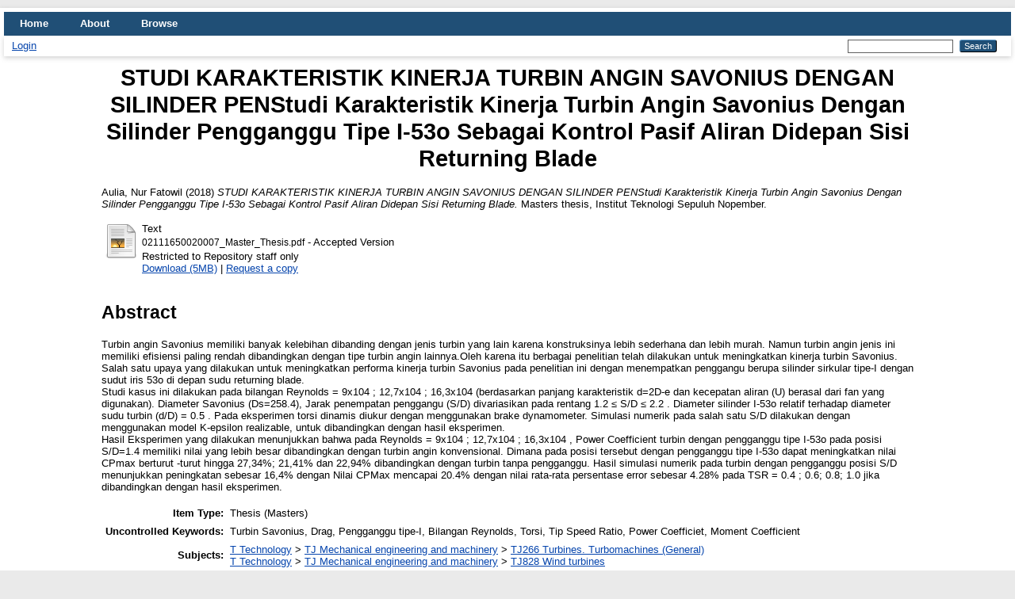

--- FILE ---
content_type: text/html; charset=utf-8
request_url: https://repository.its.ac.id/58317/
body_size: 5851
content:
<!DOCTYPE html PUBLIC "-//W3C//DTD XHTML 1.0 Transitional//EN" "http://www.w3.org/TR/xhtml1/DTD/xhtml1-transitional.dtd">
<html xmlns="http://www.w3.org/1999/xhtml" lang="en">
  <head>
    <meta http-equiv="X-UA-Compatible" content="IE=edge" />
    <title> STUDI KARAKTERISTIK KINERJA TURBIN ANGIN SAVONIUS DENGAN SILINDER PENStudi Karakteristik Kinerja Turbin Angin Savonius Dengan Silinder Pengganggu Tipe I-53o Sebagai Kontrol Pasif Aliran Didepan Sisi Returning Blade  - ITS Repository</title>
    <link rel="icon" href="/favicon.ico" type="image/x-icon" />
    <link rel="shortcut icon" href="/favicon.ico" type="image/x-icon" />
    <meta name="eprints.eprintid" content="58317" />
<meta name="eprints.rev_number" content="20" />
<meta name="eprints.eprint_status" content="archive" />
<meta name="eprints.userid" content="26699" />
<meta name="eprints.dir" content="disk0/00/05/83/17" />
<meta name="eprints.datestamp" content="2021-08-09 21:42:48" />
<meta name="eprints.lastmod" content="2025-07-28 03:04:55" />
<meta name="eprints.status_changed" content="2021-08-09 21:42:48" />
<meta name="eprints.type" content="thesis" />
<meta name="eprints.metadata_visibility" content="show" />
<meta name="eprints.creators_name" content="Aulia, Nur Fatowil" />
<meta name="eprints.contributors_type" content="http://www.loc.gov/loc.terms/relators/THS" />
<meta name="eprints.contributors_name" content="Yuwono, Triyogi" />
<meta name="eprints.title" content="STUDI KARAKTERISTIK KINERJA TURBIN ANGIN SAVONIUS DENGAN SILINDER PENStudi Karakteristik Kinerja Turbin Angin Savonius Dengan Silinder Pengganggu Tipe I-53o Sebagai Kontrol Pasif Aliran Didepan Sisi Returning Blade" />
<meta name="eprints.ispublished" content="unpub" />
<meta name="eprints.subjects" content="TJ266" />
<meta name="eprints.subjects" content="TJ828" />
<meta name="eprints.divisions" content="S2_Tek_Mes" />
<meta name="eprints.keywords" content="Turbin Savonius, Drag,  Pengganggu tipe-I, Bilangan Reynolds, Torsi, Tip Speed Ratio, Power Coefficiet, Moment Coefficient" />
<meta name="eprints.abstract" content="Turbin angin Savonius memiliki banyak kelebihan dibanding dengan jenis turbin yang lain karena konstruksinya lebih sederhana dan lebih murah. Namun turbin angin jenis ini memiliki efisiensi paling rendah dibandingkan dengan tipe turbin angin lainnya.Oleh karena itu berbagai penelitian telah dilakukan untuk meningkatkan kinerja turbin Savonius. Salah satu upaya yang dilakukan untuk meningkatkan performa kinerja turbin Savonius pada penelitian ini dengan menempatkan penggangu berupa silinder sirkular tipe-I dengan sudut iris 53o di depan sudu returning blade. 
Studi kasus ini  dilakukan pada bilangan Reynolds = 9x104 ; 12,7x104 ; 16,3x104  (berdasarkan panjang karakteristik d=2D-e dan kecepatan aliran (U) berasal dari fan yang digunakan). Diameter Savonius (Ds=258.4),  Jarak penempatan penggangu (S/D) divariasikan pada rentang 1.2 ≤ S/D ≤ 2.2 . Diameter silinder I-53o relatif terhadap diameter sudu turbin (d/D) = 0.5 . Pada eksperimen torsi dinamis diukur dengan menggunakan brake dynamometer. Simulasi numerik pada salah satu S/D dilakukan dengan menggunakan model K-epsilon realizable, untuk dibandingkan dengan hasil eksperimen.
Hasil Eksperimen yang dilakukan menunjukkan bahwa pada Reynolds = 9x104 ; 12,7x104 ; 16,3x104 , Power Coefficient turbin dengan pengganggu tipe I-53o pada posisi S/D=1.4 memiliki nilai yang lebih besar dibandingkan dengan turbin angin konvensional. Dimana pada posisi tersebut dengan pengganggu tipe I-53o dapat meningkatkan nilai CPmax berturut -turut hingga 27,34%; 21,41% dan 22,94% dibandingkan dengan turbin tanpa pengganggu. Hasil simulasi numerik pada turbin dengan pengganggu posisi S/D menunjukkan peningkatan sebesar 16,4% dengan Nilai CPMax mencapai 20.4% dengan nilai rata-rata persentase error sebesar 4.28% pada TSR = 0.4 ; 0.6; 0.8; 1.0 jika dibandingkan dengan hasil eksperimen." />
<meta name="eprints.date" content="2018-08-09" />
<meta name="eprints.date_type" content="completed" />
<meta name="eprints.full_text_status" content="restricted" />
<meta name="eprints.pages" content="155" />
<meta name="eprints.institution" content="Institut Teknologi Sepuluh Nopember" />
<meta name="eprints.department" content="Mechanical Engineering" />
<meta name="eprints.thesis_type" content="masters" />
<meta name="eprints.thesis_name" content="Master" />
<meta name="eprints.referencetext" content="1.	Aiba, S., &amp; Watanabe, H. (1997). Flow characteristics of a bluff body cut from a circular cylinder. Journal of Fluids Engineering, 119(2), 453-454.

2.	Igarashi, T., &amp; Shiba, Y. (2006). Drag Reduction for D-Shape and I-Shape Cylinders. JSME International Journal Series B Fluids and Thermal Engineering, 49(4), 1036-1042.

3.	Tsutsui, T., &amp; Igarashi, T. (2002). Drag reduction of a circular cylinder in an air-stream. Journal of Wind Engineering and Industrial Aerodynamics, 90(4), 527-541.

4.	Lee, S. J., Lee, S. I., &amp; Park, C. W. (2004). Reducing the drag on a circular cylinder by upstream installation of a small control rod. Fluid dynamics research, 34(4), 233-250.

5.	Triyogi, Y., Suprayogi, D., &amp; Spirda, E. (2009). Reducing the drag on a circular cylinder by upstream installation of an I-type bluff body as passive control. Proceedings of the Institution of Mechanical Engineers, Part C: Journal of Mechanical Engineering Science, 223(10), 2291-2296.

6.	Mohamed, M. H., Janiga, G., Pap, E., &amp; Thévenin, D. (2010). Optimization of Savonius turbines using an obstacle shielding the returning blade. Renewable Energy, 35(11), 2618-2626.

7.	Mahmoud, N. H., El-Haroun, A. A., Wahba, E., &amp; Nasef, M. H. (2012). An experimental study on improvement of Savonius rotor performance. Alexandria Engineering Journal, 51(1), 19-25.

8.	Jeon, K. S., Jeong, J. I., Pan, J. K., &amp; Ryu, K. W. (2015). Effects of end plates with various shapes and sizes on helical Savonius wind turbines. Renewable Energy, 79, 167-176.

9.	Tian, W., Song, B., VanZwieten, J. H., &amp; Pyakurel, P. (2015). Computational fluid dynamics prediction of a modified Savonius wind turbine with novel blade shapes. Energies, 8(8), 7915-7929.

10.	Hayashi, T., Li, Y., &amp; Hara, Y. (2005). Wind tunnel tests on a different phase three-stage Savonius rotor. JSME International Journal Series B Fluids and Thermal Engineering, 48(1), 9-16.

11.	Al-Shemmeri, T. 2010. Wind Turbines : First Edition. ISBN 978-87-7681-692-6" />
<meta name="eprints.citation" content="  Aulia, Nur Fatowil  (2018) STUDI KARAKTERISTIK KINERJA TURBIN ANGIN SAVONIUS DENGAN SILINDER PENStudi Karakteristik Kinerja Turbin Angin Savonius Dengan Silinder Pengganggu Tipe I-53o Sebagai Kontrol Pasif Aliran Didepan Sisi Returning Blade.  Masters thesis, Institut Teknologi Sepuluh Nopember.   " />
<meta name="eprints.document_url" content="http://repository.its.ac.id/58317/1/02111650020007_Master_Thesis.pdf" />
<link rel="schema.DC" href="http://purl.org/DC/elements/1.0/" />
<meta name="DC.relation" content="http://repository.its.ac.id/58317/" />
<meta name="DC.title" content="STUDI KARAKTERISTIK KINERJA TURBIN ANGIN SAVONIUS DENGAN SILINDER PENStudi Karakteristik Kinerja Turbin Angin Savonius Dengan Silinder Pengganggu Tipe I-53o Sebagai Kontrol Pasif Aliran Didepan Sisi Returning Blade" />
<meta name="DC.creator" content="Aulia, Nur Fatowil" />
<meta name="DC.subject" content="TJ266 Turbines. Turbomachines (General)" />
<meta name="DC.subject" content="TJ828 Wind turbines" />
<meta name="DC.description" content="Turbin angin Savonius memiliki banyak kelebihan dibanding dengan jenis turbin yang lain karena konstruksinya lebih sederhana dan lebih murah. Namun turbin angin jenis ini memiliki efisiensi paling rendah dibandingkan dengan tipe turbin angin lainnya.Oleh karena itu berbagai penelitian telah dilakukan untuk meningkatkan kinerja turbin Savonius. Salah satu upaya yang dilakukan untuk meningkatkan performa kinerja turbin Savonius pada penelitian ini dengan menempatkan penggangu berupa silinder sirkular tipe-I dengan sudut iris 53o di depan sudu returning blade. 
Studi kasus ini  dilakukan pada bilangan Reynolds = 9x104 ; 12,7x104 ; 16,3x104  (berdasarkan panjang karakteristik d=2D-e dan kecepatan aliran (U) berasal dari fan yang digunakan). Diameter Savonius (Ds=258.4),  Jarak penempatan penggangu (S/D) divariasikan pada rentang 1.2 ≤ S/D ≤ 2.2 . Diameter silinder I-53o relatif terhadap diameter sudu turbin (d/D) = 0.5 . Pada eksperimen torsi dinamis diukur dengan menggunakan brake dynamometer. Simulasi numerik pada salah satu S/D dilakukan dengan menggunakan model K-epsilon realizable, untuk dibandingkan dengan hasil eksperimen.
Hasil Eksperimen yang dilakukan menunjukkan bahwa pada Reynolds = 9x104 ; 12,7x104 ; 16,3x104 , Power Coefficient turbin dengan pengganggu tipe I-53o pada posisi S/D=1.4 memiliki nilai yang lebih besar dibandingkan dengan turbin angin konvensional. Dimana pada posisi tersebut dengan pengganggu tipe I-53o dapat meningkatkan nilai CPmax berturut -turut hingga 27,34%; 21,41% dan 22,94% dibandingkan dengan turbin tanpa pengganggu. Hasil simulasi numerik pada turbin dengan pengganggu posisi S/D menunjukkan peningkatan sebesar 16,4% dengan Nilai CPMax mencapai 20.4% dengan nilai rata-rata persentase error sebesar 4.28% pada TSR = 0.4 ; 0.6; 0.8; 1.0 jika dibandingkan dengan hasil eksperimen." />
<meta name="DC.date" content="2018-08-09" />
<meta name="DC.type" content="Thesis" />
<meta name="DC.type" content="NonPeerReviewed" />
<meta name="DC.format" content="text" />
<meta name="DC.language" content="id" />
<meta name="DC.identifier" content="http://repository.its.ac.id/58317/1/02111650020007_Master_Thesis.pdf" />
<meta name="DC.identifier" content="  Aulia, Nur Fatowil  (2018) STUDI KARAKTERISTIK KINERJA TURBIN ANGIN SAVONIUS DENGAN SILINDER PENStudi Karakteristik Kinerja Turbin Angin Savonius Dengan Silinder Pengganggu Tipe I-53o Sebagai Kontrol Pasif Aliran Didepan Sisi Returning Blade.  Masters thesis, Institut Teknologi Sepuluh Nopember.   " />
<link rel="alternate" href="http://repository.its.ac.id/cgi/export/eprint/58317/METS/ITSRepository-eprint-58317.xml" type="text/xml; charset=utf-8" title="METS" />
<link rel="alternate" href="http://repository.its.ac.id/cgi/export/eprint/58317/RDFN3/ITSRepository-eprint-58317.n3" type="text/n3" title="RDF+N3" />
<link rel="alternate" href="http://repository.its.ac.id/cgi/export/eprint/58317/Atom/ITSRepository-eprint-58317.xml" type="application/atom+xml;charset=utf-8" title="Atom" />
<link rel="alternate" href="http://repository.its.ac.id/cgi/export/eprint/58317/RDFXML/ITSRepository-eprint-58317.rdf" type="application/rdf+xml" title="RDF+XML" />
<link rel="alternate" href="http://repository.its.ac.id/cgi/export/eprint/58317/DIDL/ITSRepository-eprint-58317.xml" type="text/xml; charset=utf-8" title="MPEG-21 DIDL" />
<link rel="alternate" href="http://repository.its.ac.id/cgi/export/eprint/58317/DC/ITSRepository-eprint-58317.txt" type="text/plain; charset=utf-8" title="Dublin Core" />
<link rel="alternate" href="http://repository.its.ac.id/cgi/export/eprint/58317/RIS/ITSRepository-eprint-58317.ris" type="text/plain" title="Reference Manager" />
<link rel="alternate" href="http://repository.its.ac.id/cgi/export/eprint/58317/Refer/ITSRepository-eprint-58317.refer" type="text/plain" title="Refer" />
<link rel="alternate" href="http://repository.its.ac.id/cgi/export/eprint/58317/COinS/ITSRepository-eprint-58317.txt" type="text/plain; charset=utf-8" title="OpenURL ContextObject in Span" />
<link rel="alternate" href="http://repository.its.ac.id/cgi/export/eprint/58317/RDFNT/ITSRepository-eprint-58317.nt" type="text/plain" title="RDF+N-Triples" />
<link rel="alternate" href="http://repository.its.ac.id/cgi/export/eprint/58317/CSV/ITSRepository-eprint-58317.csv" type="text/csv; charset=utf-8" title="Multiline CSV" />
<link rel="alternate" href="http://repository.its.ac.id/cgi/export/eprint/58317/EndNote/ITSRepository-eprint-58317.enw" type="text/plain; charset=utf-8" title="EndNote" />
<link rel="alternate" href="http://repository.its.ac.id/cgi/export/eprint/58317/ContextObject/ITSRepository-eprint-58317.xml" type="text/xml; charset=utf-8" title="OpenURL ContextObject" />
<link rel="alternate" href="http://repository.its.ac.id/cgi/export/eprint/58317/HTML/ITSRepository-eprint-58317.html" type="text/html; charset=utf-8" title="HTML Citation" />
<link rel="alternate" href="http://repository.its.ac.id/cgi/export/eprint/58317/MODS/ITSRepository-eprint-58317.xml" type="text/xml; charset=utf-8" title="MODS" />
<link rel="alternate" href="http://repository.its.ac.id/cgi/export/eprint/58317/JSON/ITSRepository-eprint-58317.js" type="application/json; charset=utf-8" title="JSON" />
<link rel="alternate" href="http://repository.its.ac.id/cgi/export/eprint/58317/Simple/ITSRepository-eprint-58317.txt" type="text/plain; charset=utf-8" title="Simple Metadata" />
<link rel="alternate" href="http://repository.its.ac.id/cgi/export/eprint/58317/Text/ITSRepository-eprint-58317.txt" type="text/plain; charset=utf-8" title="ASCII Citation" />
<link rel="alternate" href="http://repository.its.ac.id/cgi/export/eprint/58317/XML/ITSRepository-eprint-58317.xml" type="application/vnd.eprints.data+xml; charset=utf-8" title="EP3 XML" />
<link rel="alternate" href="http://repository.its.ac.id/cgi/export/eprint/58317/BibTeX/ITSRepository-eprint-58317.bib" type="text/plain; charset=utf-8" title="BibTeX" />
<link rel="Top" href="http://repository.its.ac.id/" />
    <link rel="Sword" href="http://repository.its.ac.id/sword-app/servicedocument" />
    <link rel="SwordDeposit" href="http://repository.its.ac.id/id/contents" />
    <link rel="Search" type="text/html" href="http://repository.its.ac.id/cgi/search" />
    <link rel="Search" type="application/opensearchdescription+xml" href="http://repository.its.ac.id/cgi/opensearchdescription" title="ITS Repository" />
    <script type="text/javascript" src="https://www.google.com/jsapi">
//padder
</script><script type="text/javascript">
// <![CDATA[
google.load("visualization", "1", {packages:["corechart", "geochart"]});
// ]]></script><script type="text/javascript">
// <![CDATA[
var eprints_http_root = "https://repository.its.ac.id";
var eprints_http_cgiroot = "https://repository.its.ac.id/cgi";
var eprints_oai_archive_id = "repository.its.ac.id";
var eprints_logged_in = false;
var eprints_logged_in_userid = 0; 
var eprints_logged_in_username = ""; 
var eprints_logged_in_usertype = ""; 
// ]]></script>
    <style type="text/css">.ep_logged_in { display: none }</style>
    <link rel="stylesheet" type="text/css" href="/style/auto-3.4.4.css?1662017822" />
    <script type="text/javascript" src="/javascript/auto-3.4.4.js?1662017822">
//padder
</script>
    <!--[if lte IE 6]>
        <link rel="stylesheet" type="text/css" href="/style/ie6.css" />
   <![endif]-->
    <meta name="Generator" content="EPrints 3.4.4" />
    <meta http-equiv="Content-Type" content="text/html; charset=UTF-8" />
    <meta http-equiv="Content-Language" content="en" />
    
  </head>
  <body>
    
    <div id="wrapper">
      <header>
        <div class="ep_tm_header ep_noprint">
          <nav aria-label="Main Navigation">
            <ul role="menu" class="ep_tm_menu">
              <li>
                <a href="/" title="Go to start page!" role="menuitem">
                  Home
                </a>
              </li>
              <li>
                <a href="/information.html" title="Get some detailed repository information!" role="menuitem">
                  About
                </a>
              </li>
              <li>
                <a href="/view/" title="Browse the items using prepared lists!" role="menuitem" menu="ep_tm_menu_browse" aria-owns="ep_tm_menu_browse">
                  Browse
                </a>
                <ul role="menu" id="ep_tm_menu_browse" style="display:none;">
                  <li>
                    <a href="/view/year/" role="menuitem">
                      Browse by 
                      Year
                    </a>
                  </li>
                  <li>
                    <a href="/view/subjects/" role="menuitem">
                      Browse by 
                      Subject
                    </a>
                  </li>
                  <li>
                    <a href="/view/divisions/" role="menuitem">
                      Browse by 
                      Division
                    </a>
                  </li>
                  <li>
                    <a href="/view/creators/" role="menuitem">
                      Browse by 
                      Author
                    </a>
                  </li>
                </ul>
              </li>
            </ul>
          </nav>
        
          <div class="ep_tm_searchbar">
            <div>
              <ul class="ep_tm_key_tools" id="ep_tm_menu_tools" role="toolbar"><li><a href="/cgi/users/home">Login</a></li></ul>
            </div>
            <div>
              
              <form method="get" accept-charset="utf-8" action="/cgi/search" style="display:inline" role="search" aria-label="Publication simple search">
                <input class="ep_tm_searchbarbox" size="20" type="text" name="q" aria-labelledby="searchbutton" />
                <input class="ep_tm_searchbarbutton" value="Search" type="submit" name="_action_search" id="searchbutton" />
                <input type="hidden" name="_action_search" value="Search" />
                <input type="hidden" name="_order" value="bytitle" />
                <input type="hidden" name="basic_srchtype" value="ALL" />
                <input type="hidden" name="_satisfyall" value="ALL" />
              </form>
            </div>
          </div>
        </div>
      </header>

      <div id="main_content">
        <div class="ep_tm_page_content">
          <h1 id="page-title" class="ep_tm_pagetitle">
            

STUDI KARAKTERISTIK KINERJA TURBIN ANGIN SAVONIUS DENGAN SILINDER PENStudi Karakteristik Kinerja Turbin Angin Savonius Dengan Silinder Pengganggu Tipe I-53o Sebagai Kontrol Pasif Aliran Didepan Sisi Returning Blade


          </h1>
          <div class="ep_summary_content"><div class="ep_summary_content_left"></div><div class="ep_summary_content_right"></div><div class="ep_summary_content_top"></div><div class="ep_summary_content_main">

  <p style="margin-bottom: 1em">
    


    <span class="person_name">Aulia, Nur Fatowil</span>
  

(2018)

<em>STUDI KARAKTERISTIK KINERJA TURBIN ANGIN SAVONIUS DENGAN SILINDER PENStudi Karakteristik Kinerja Turbin Angin Savonius Dengan Silinder Pengganggu Tipe I-53o Sebagai Kontrol Pasif Aliran Didepan Sisi Returning Blade.</em>


    Masters thesis, Institut Teknologi Sepuluh Nopember.
  




  </p>

  

  

    
  
    
      
      <table>
        
          <tr>
            <td valign="top" align="right"><a href="https://repository.its.ac.id/58317/1/02111650020007_Master_Thesis.pdf" class="ep_document_link"><img class="ep_doc_icon" alt="[thumbnail of 02111650020007_Master_Thesis.pdf]" src="http://repository.its.ac.id/style/images/fileicons/text.png" border="0" /></a></td>
            <td valign="top">
              

<!-- document citation -->


<span class="ep_document_citation">
<span class="document_format">Text</span>
<br /><span class="document_filename">02111650020007_Master_Thesis.pdf</span>
 - Accepted Version

  <br />Restricted to Repository staff only


</span>

<br />
              <a href="http://repository.its.ac.id/58317/1/02111650020007_Master_Thesis.pdf" class="ep_document_link">Download (5MB)</a>
              
              
                | <a href="http://repository.its.ac.id/cgi/request_doc?docid=104734">Request a copy</a>
              
  
              <ul>
              
              </ul>
            </td>
          </tr>
        
      </table>
    

  

  

  
    <h2>Abstract</h2>
    <p style="text-align: left; margin: 1em auto 0em auto"><p class="ep_field_para">Turbin angin Savonius memiliki banyak kelebihan dibanding dengan jenis turbin yang lain karena konstruksinya lebih sederhana dan lebih murah. Namun turbin angin jenis ini memiliki efisiensi paling rendah dibandingkan dengan tipe turbin angin lainnya.Oleh karena itu berbagai penelitian telah dilakukan untuk meningkatkan kinerja turbin Savonius. Salah satu upaya yang dilakukan untuk meningkatkan performa kinerja turbin Savonius pada penelitian ini dengan menempatkan penggangu berupa silinder sirkular tipe-I dengan sudut iris 53o di depan sudu returning blade. <br />Studi kasus ini  dilakukan pada bilangan Reynolds = 9x104 ; 12,7x104 ; 16,3x104  (berdasarkan panjang karakteristik d=2D-e dan kecepatan aliran (U) berasal dari fan yang digunakan). Diameter Savonius (Ds=258.4),  Jarak penempatan penggangu (S/D) divariasikan pada rentang 1.2 ≤ S/D ≤ 2.2 . Diameter silinder I-53o relatif terhadap diameter sudu turbin (d/D) = 0.5 . Pada eksperimen torsi dinamis diukur dengan menggunakan brake dynamometer. Simulasi numerik pada salah satu S/D dilakukan dengan menggunakan model K-epsilon realizable, untuk dibandingkan dengan hasil eksperimen.<br />Hasil Eksperimen yang dilakukan menunjukkan bahwa pada Reynolds = 9x104 ; 12,7x104 ; 16,3x104 , Power Coefficient turbin dengan pengganggu tipe I-53o pada posisi S/D=1.4 memiliki nilai yang lebih besar dibandingkan dengan turbin angin konvensional. Dimana pada posisi tersebut dengan pengganggu tipe I-53o dapat meningkatkan nilai CPmax berturut -turut hingga 27,34%; 21,41% dan 22,94% dibandingkan dengan turbin tanpa pengganggu. Hasil simulasi numerik pada turbin dengan pengganggu posisi S/D menunjukkan peningkatan sebesar 16,4% dengan Nilai CPMax mencapai 20.4% dengan nilai rata-rata persentase error sebesar 4.28% pada TSR = 0.4 ; 0.6; 0.8; 1.0 jika dibandingkan dengan hasil eksperimen.</p></p>
  

  <table style="margin-bottom: 1em; margin-top: 1em;" cellpadding="3">
    <tr>
      <th align="right">Item Type:</th>
      <td>
        Thesis
        
        
        (Masters)
      </td>
    </tr>
    
    
      
    
      
    
      
        <tr>
          <th align="right">Uncontrolled Keywords:</th>
          <td valign="top">Turbin Savonius, Drag,  Pengganggu tipe-I, Bilangan Reynolds, Torsi, Tip Speed Ratio, Power Coefficiet, Moment Coefficient</td>
        </tr>
      
    
      
        <tr>
          <th align="right">Subjects:</th>
          <td valign="top"><a href="http://repository.its.ac.id/view/subjects/T.html">T Technology</a> &gt; <a href="http://repository.its.ac.id/view/subjects/TJ.html">TJ Mechanical engineering and machinery</a> &gt; <a href="http://repository.its.ac.id/view/subjects/TJ266.html">TJ266 Turbines. Turbomachines (General)</a><br /><a href="http://repository.its.ac.id/view/subjects/T.html">T Technology</a> &gt; <a href="http://repository.its.ac.id/view/subjects/TJ.html">TJ Mechanical engineering and machinery</a> &gt; <a href="http://repository.its.ac.id/view/subjects/TJ828.html">TJ828 Wind turbines</a></td>
        </tr>
      
    
      
        <tr>
          <th align="right">Divisions:</th>
          <td valign="top"><a href="http://repository.its.ac.id/view/divisions/Fak=5FTek=5FInd/">Faculty of Industrial Technology</a> &gt; <a href="http://repository.its.ac.id/view/divisions/Jur=5FTek=5FMes/">Mechanical Engineering</a> &gt; <a href="http://repository.its.ac.id/view/divisions/S2=5FTek=5FMes/">21101-(S2) Master Thesis</a></td>
        </tr>
      
    
      
    
      
        <tr>
          <th align="right">Depositing User:</th>
          <td valign="top">

<a href="http://repository.its.ac.id/cgi/users/home?screen=User::View&amp;userid=26699"><span class="ep_name_citation"><span class="person_name">Nur Fatowil Aulia</span></span></a>

</td>
        </tr>
      
    
      
        <tr>
          <th align="right">Date Deposited:</th>
          <td valign="top">09 Aug 2021 21:42</td>
        </tr>
      
    
      
        <tr>
          <th align="right">Last Modified:</th>
          <td valign="top">28 Jul 2025 03:04</td>
        </tr>
      
    
    <tr>
      <th align="right">URI:</th>
      <td valign="top"><a href="http://repository.its.ac.id/id/eprint/58317">http://repository.its.ac.id/id/eprint/58317</a></td>
    </tr>
  </table>

  
  

  
    <h2 id="actions">Actions (login required)</h2>
    <table class="ep_summary_page_actions">
    
      <tr>
        <td><a href="/cgi/users/home?screen=EPrint%3A%3AView&amp;eprintid=58317"><img src="/style/images/action_view.png" alt="View Item" class="ep_form_action_icon" role="button" /></a></td>
        <td>View Item</td>
      </tr>
    
    </table>
  

</div><div class="ep_summary_content_bottom"></div><div class="ep_summary_content_after"></div></div>
        </div>
      </div>

      <footer>
        <div class="ep_tm_footer ep_noprint">
          <span>ITS Repository is powered by <em>EPrints 3.4</em> which is developed by the <a href="https://www.ecs.soton.ac.uk/">School of Electronics and Computer Science</a> at the University of Southampton. <a href="/eprints/">About EPrints</a> | <a href="/accessibility/">Accessibility</a></span>
          <div class="ep_tm_eprints_logo">
            <a rel="external" href="https://eprints.org/software/">
              <img alt="EPrints Logo" src="/images/eprintslogo.png" /><img alt="EPrints Publications Flavour Logo" src="/images/flavour.png" style="width: 28px" />
            </a>
          </div>
        </div>
      </footer>
    </div> <!-- wrapper -->
  </body>
</html>